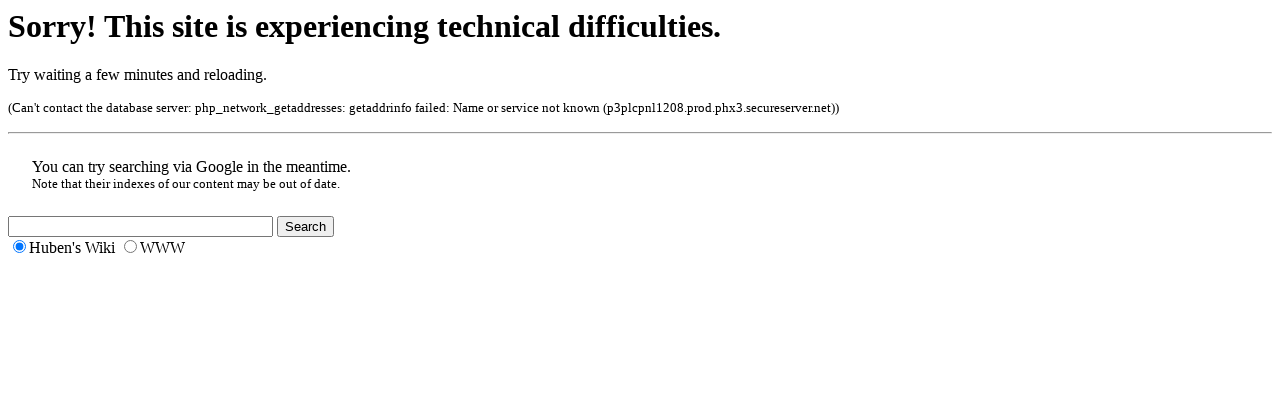

--- FILE ---
content_type: text/html; charset=UTF-8
request_url: http://huben.us/mediawiki/index.php?title=Special:WhatLinksHere/MH1103.21&limit=20
body_size: 593
content:
<h1>Sorry! This site is experiencing technical difficulties.</h1><p>Try waiting a few minutes and reloading.</p><p><small>(Can't contact the database server: <span dir="ltr">php_network_getaddresses: getaddrinfo failed: Name or service not known (p3plcpnl1208.prod.phx3.secureserver.net)</span>)</small></p><hr /><div style="margin: 1.5em">You can try searching via Google in the meantime.<br />
<small>Note that their indexes of our content may be out of date.</small></div>
<!-- SiteSearch Google -->
<form method="get" action="http://www.google.com/search" id="googlesearch">
	<input type="hidden" name="domains" value="http://huben.us" />
	<input type="hidden" name="num" value="50" />
	<input type="hidden" name="ie" value="UTF-8" />
	<input type="hidden" name="oe" value="UTF-8" />

	<input type="text" name="q" size="31" maxlength="255" value="" />
	<input type="submit" name="btnG" value="Search" />
  <div>
	<input type="radio" name="sitesearch" id="gwiki" value="http://huben.us" checked="checked" /><label for="gwiki">Huben's Wiki</label>
	<input type="radio" name="sitesearch" id="gWWW" value="" /><label for="gWWW">WWW</label>
  </div>
</form>
<!-- SiteSearch Google -->